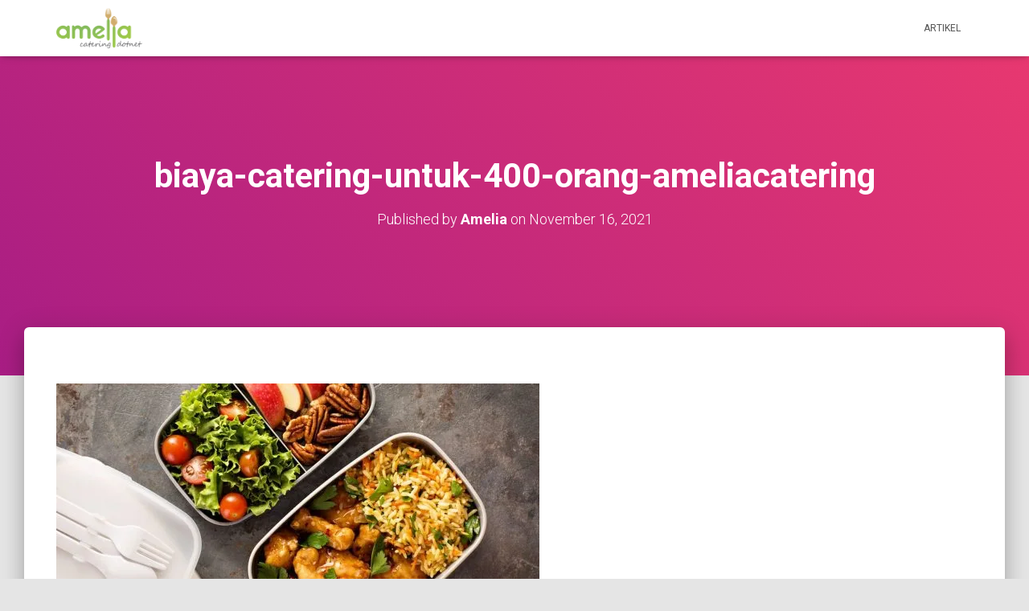

--- FILE ---
content_type: text/html; charset=UTF-8
request_url: https://ameliacatering.net/biaya-catering-untuk-400-orang/23-biaya-catering-untuk-400-orang/
body_size: 6528
content:
<!DOCTYPE html><html lang="en-US"><head><meta charset='UTF-8'><meta name="viewport" content="width=device-width, initial-scale=1"><link rel="profile" href="http://gmpg.org/xfn/11"><meta name='robots' content='index, follow, max-image-preview:large, max-snippet:-1, max-video-preview:-1' /> <!-- This site is optimized with the Yoast SEO plugin v19.11 - https://yoast.com/wordpress/plugins/seo/ --><link media="all" href="https://ameliacatering.net/wp-content/cache/autoptimize/css/autoptimize_0ec9b258e8041b478a85a7ccd3438803.css" rel="stylesheet" /><title>biaya-catering-untuk-400-orang-ameliacatering - Amelia Catering</title><link rel="canonical" href="https://ameliacatering.net/biaya-catering-untuk-400-orang/23-biaya-catering-untuk-400-orang/" /><meta property="og:locale" content="en_US" /><meta property="og:type" content="article" /><meta property="og:title" content="biaya-catering-untuk-400-orang-ameliacatering - Amelia Catering" /><meta property="og:url" content="https://ameliacatering.net/biaya-catering-untuk-400-orang/23-biaya-catering-untuk-400-orang/" /><meta property="og:site_name" content="Amelia Catering" /><meta property="article:publisher" content="https://www.facebook.com/ameliacateringnet/" /><meta property="article:modified_time" content="2021-11-16T03:33:09+00:00" /><meta property="og:image" content="https://ameliacatering.net/biaya-catering-untuk-400-orang/23-biaya-catering-untuk-400-orang" /><meta property="og:image:width" content="601" /><meta property="og:image:height" content="338" /><meta property="og:image:type" content="image/jpeg" /><meta name="twitter:card" content="summary_large_image" /> <script type="application/ld+json" class="yoast-schema-graph">{"@context":"https://schema.org","@graph":[{"@type":"WebPage","@id":"https://ameliacatering.net/biaya-catering-untuk-400-orang/23-biaya-catering-untuk-400-orang/","url":"https://ameliacatering.net/biaya-catering-untuk-400-orang/23-biaya-catering-untuk-400-orang/","name":"biaya-catering-untuk-400-orang-ameliacatering - Amelia Catering","isPartOf":{"@id":"https://ameliacatering.net/#website"},"primaryImageOfPage":{"@id":"https://ameliacatering.net/biaya-catering-untuk-400-orang/23-biaya-catering-untuk-400-orang/#primaryimage"},"image":{"@id":"https://ameliacatering.net/biaya-catering-untuk-400-orang/23-biaya-catering-untuk-400-orang/#primaryimage"},"thumbnailUrl":"https://i0.wp.com/ameliacatering.net/wp-content/uploads/2021/11/23.-biaya-catering-untuk-400-orang-e1637033789152.jpg?fit=601%2C338&ssl=1","datePublished":"2021-11-16T03:32:44+00:00","dateModified":"2021-11-16T03:33:09+00:00","breadcrumb":{"@id":"https://ameliacatering.net/biaya-catering-untuk-400-orang/23-biaya-catering-untuk-400-orang/#breadcrumb"},"inLanguage":"en-US","potentialAction":[{"@type":"ReadAction","target":["https://ameliacatering.net/biaya-catering-untuk-400-orang/23-biaya-catering-untuk-400-orang/"]}]},{"@type":"ImageObject","inLanguage":"en-US","@id":"https://ameliacatering.net/biaya-catering-untuk-400-orang/23-biaya-catering-untuk-400-orang/#primaryimage","url":"https://i0.wp.com/ameliacatering.net/wp-content/uploads/2021/11/23.-biaya-catering-untuk-400-orang-e1637033789152.jpg?fit=601%2C338&ssl=1","contentUrl":"https://i0.wp.com/ameliacatering.net/wp-content/uploads/2021/11/23.-biaya-catering-untuk-400-orang-e1637033789152.jpg?fit=601%2C338&ssl=1"},{"@type":"BreadcrumbList","@id":"https://ameliacatering.net/biaya-catering-untuk-400-orang/23-biaya-catering-untuk-400-orang/#breadcrumb","itemListElement":[{"@type":"ListItem","position":1,"name":"Home","item":"https://ameliacatering.net/"},{"@type":"ListItem","position":2,"name":"3 Keuntungan Menggunakan Jasa Catering Untuk Karyawan Perusahaan","item":"https://ameliacatering.net/biaya-catering-untuk-400-orang/"},{"@type":"ListItem","position":3,"name":"biaya-catering-untuk-400-orang-ameliacatering"}]},{"@type":"WebSite","@id":"https://ameliacatering.net/#website","url":"https://ameliacatering.net/","name":"Amelia Catering","description":"Artikel, Review, Resep, dan Tips &amp; Trik Dapur","publisher":{"@id":"https://ameliacatering.net/#organization"},"potentialAction":[{"@type":"SearchAction","target":{"@type":"EntryPoint","urlTemplate":"https://ameliacatering.net/?s={search_term_string}"},"query-input":"required name=search_term_string"}],"inLanguage":"en-US"},{"@type":"Organization","@id":"https://ameliacatering.net/#organization","name":"Amelia Catering","url":"https://ameliacatering.net/","logo":{"@type":"ImageObject","inLanguage":"en-US","@id":"https://ameliacatering.net/#/schema/logo/image/","url":"https://i0.wp.com/ameliacatering.net/wp-content/uploads/2016/08/cropped-amelia-catering-dotnet-logo-e1474090656694.png?fit=500%2C233&ssl=1","contentUrl":"https://i0.wp.com/ameliacatering.net/wp-content/uploads/2016/08/cropped-amelia-catering-dotnet-logo-e1474090656694.png?fit=500%2C233&ssl=1","width":500,"height":233,"caption":"Amelia Catering"},"image":{"@id":"https://ameliacatering.net/#/schema/logo/image/"},"sameAs":["https://www.facebook.com/ameliacateringnet/"]}]}</script> <!-- / Yoast SEO plugin. --><link rel='dns-prefetch' href='//js.hs-scripts.com' /><link rel='dns-prefetch' href='//secure.gravatar.com' /><link rel='dns-prefetch' href='//www.googletagmanager.com' /><link rel='dns-prefetch' href='//fonts.googleapis.com' /><link rel='dns-prefetch' href='//v0.wordpress.com' /><link rel='dns-prefetch' href='//c0.wp.com' /><link rel='dns-prefetch' href='//widgets.wp.com' /><link rel='dns-prefetch' href='//s0.wp.com' /><link rel='dns-prefetch' href='//0.gravatar.com' /><link rel='dns-prefetch' href='//1.gravatar.com' /><link rel='dns-prefetch' href='//2.gravatar.com' /><link rel='dns-prefetch' href='//i0.wp.com' /><link rel='dns-prefetch' href='//pagead2.googlesyndication.com' /><link href='https://sp-ao.shortpixel.ai' rel='preconnect' /><link rel="alternate" type="application/rss+xml" title="Amelia Catering &raquo; Feed" href="https://ameliacatering.net/feed/" /><link rel="alternate" type="application/rss+xml" title="Amelia Catering &raquo; Comments Feed" href="https://ameliacatering.net/comments/feed/" /> <script type="text/javascript">/* <![CDATA[ */
window._wpemojiSettings = {"baseUrl":"https:\/\/s.w.org\/images\/core\/emoji\/15.0.3\/72x72\/","ext":".png","svgUrl":"https:\/\/s.w.org\/images\/core\/emoji\/15.0.3\/svg\/","svgExt":".svg","source":{"concatemoji":"https:\/\/ameliacatering.net\/wp-includes\/js\/wp-emoji-release.min.js?ver=6.6.4"}};
/*! This file is auto-generated */
!function(i,n){var o,s,e;function c(e){try{var t={supportTests:e,timestamp:(new Date).valueOf()};sessionStorage.setItem(o,JSON.stringify(t))}catch(e){}}function p(e,t,n){e.clearRect(0,0,e.canvas.width,e.canvas.height),e.fillText(t,0,0);var t=new Uint32Array(e.getImageData(0,0,e.canvas.width,e.canvas.height).data),r=(e.clearRect(0,0,e.canvas.width,e.canvas.height),e.fillText(n,0,0),new Uint32Array(e.getImageData(0,0,e.canvas.width,e.canvas.height).data));return t.every(function(e,t){return e===r[t]})}function u(e,t,n){switch(t){case"flag":return n(e,"\ud83c\udff3\ufe0f\u200d\u26a7\ufe0f","\ud83c\udff3\ufe0f\u200b\u26a7\ufe0f")?!1:!n(e,"\ud83c\uddfa\ud83c\uddf3","\ud83c\uddfa\u200b\ud83c\uddf3")&&!n(e,"\ud83c\udff4\udb40\udc67\udb40\udc62\udb40\udc65\udb40\udc6e\udb40\udc67\udb40\udc7f","\ud83c\udff4\u200b\udb40\udc67\u200b\udb40\udc62\u200b\udb40\udc65\u200b\udb40\udc6e\u200b\udb40\udc67\u200b\udb40\udc7f");case"emoji":return!n(e,"\ud83d\udc26\u200d\u2b1b","\ud83d\udc26\u200b\u2b1b")}return!1}function f(e,t,n){var r="undefined"!=typeof WorkerGlobalScope&&self instanceof WorkerGlobalScope?new OffscreenCanvas(300,150):i.createElement("canvas"),a=r.getContext("2d",{willReadFrequently:!0}),o=(a.textBaseline="top",a.font="600 32px Arial",{});return e.forEach(function(e){o[e]=t(a,e,n)}),o}function t(e){var t=i.createElement("script");t.src=e,t.defer=!0,i.head.appendChild(t)}"undefined"!=typeof Promise&&(o="wpEmojiSettingsSupports",s=["flag","emoji"],n.supports={everything:!0,everythingExceptFlag:!0},e=new Promise(function(e){i.addEventListener("DOMContentLoaded",e,{once:!0})}),new Promise(function(t){var n=function(){try{var e=JSON.parse(sessionStorage.getItem(o));if("object"==typeof e&&"number"==typeof e.timestamp&&(new Date).valueOf()<e.timestamp+604800&&"object"==typeof e.supportTests)return e.supportTests}catch(e){}return null}();if(!n){if("undefined"!=typeof Worker&&"undefined"!=typeof OffscreenCanvas&&"undefined"!=typeof URL&&URL.createObjectURL&&"undefined"!=typeof Blob)try{var e="postMessage("+f.toString()+"("+[JSON.stringify(s),u.toString(),p.toString()].join(",")+"));",r=new Blob([e],{type:"text/javascript"}),a=new Worker(URL.createObjectURL(r),{name:"wpTestEmojiSupports"});return void(a.onmessage=function(e){c(n=e.data),a.terminate(),t(n)})}catch(e){}c(n=f(s,u,p))}t(n)}).then(function(e){for(var t in e)n.supports[t]=e[t],n.supports.everything=n.supports.everything&&n.supports[t],"flag"!==t&&(n.supports.everythingExceptFlag=n.supports.everythingExceptFlag&&n.supports[t]);n.supports.everythingExceptFlag=n.supports.everythingExceptFlag&&!n.supports.flag,n.DOMReady=!1,n.readyCallback=function(){n.DOMReady=!0}}).then(function(){return e}).then(function(){var e;n.supports.everything||(n.readyCallback(),(e=n.source||{}).concatemoji?t(e.concatemoji):e.wpemoji&&e.twemoji&&(t(e.twemoji),t(e.wpemoji)))}))}((window,document),window._wpemojiSettings);
/* ]]> */</script> <link rel='stylesheet' id='hestia_fonts-css' href='https://fonts.googleapis.com/css?family=Roboto%3A300%2C400%2C500%2C700%7CRoboto+Slab%3A400%2C700&#038;subset=latin%2Clatin-ext&#038;ver=3.0.24' type='text/css' media='all' /> <script type="text/javascript" src="https://ameliacatering.net/wp-includes/js/jquery/jquery.min.js?ver=3.7.1" id="jquery-core-js"></script> <script defer type="text/javascript" src="https://ameliacatering.net/wp-includes/js/jquery/jquery-migrate.min.js?ver=3.4.1" id="jquery-migrate-js"></script> <!-- Google Analytics snippet added by Site Kit --> <script type="text/javascript" src="https://www.googletagmanager.com/gtag/js?id=UA-67847660-1" id="google_gtagjs-js" async></script> <script type="text/javascript" id="google_gtagjs-js-after">/* <![CDATA[ */
window.dataLayer = window.dataLayer || [];function gtag(){dataLayer.push(arguments);}
gtag('set', 'linker', {"domains":["ameliacatering.net"]} );
gtag("js", new Date());
gtag("set", "developer_id.dZTNiMT", true);
gtag("config", "UA-67847660-1", {"anonymize_ip":true});
gtag("config", "G-11CNVEVMKK");
/* ]]> */</script> <!-- End Google Analytics snippet added by Site Kit --><link rel="https://api.w.org/" href="https://ameliacatering.net/wp-json/" /><link rel="alternate" title="JSON" type="application/json" href="https://ameliacatering.net/wp-json/wp/v2/media/617" /><link rel="EditURI" type="application/rsd+xml" title="RSD" href="https://ameliacatering.net/xmlrpc.php?rsd" /><link rel='shortlink' href='https://wp.me/aaT6T0-9X' /><link rel="alternate" title="oEmbed (JSON)" type="application/json+oembed" href="https://ameliacatering.net/wp-json/oembed/1.0/embed?url=https%3A%2F%2Fameliacatering.net%2Fbiaya-catering-untuk-400-orang%2F23-biaya-catering-untuk-400-orang%2F" /><link rel="alternate" title="oEmbed (XML)" type="text/xml+oembed" href="https://ameliacatering.net/wp-json/oembed/1.0/embed?url=https%3A%2F%2Fameliacatering.net%2Fbiaya-catering-untuk-400-orang%2F23-biaya-catering-untuk-400-orang%2F&#038;format=xml" /> <script type="text/javascript">var ajaxurl = "https://ameliacatering.net/wp-admin/admin-ajax.php";</script><meta name="generator" content="Site Kit by Google 1.88.0" /> <!-- DO NOT COPY THIS SNIPPET! Start of Page Analytics Tracking for HubSpot WordPress plugin v11.1.65--> <script class="hsq-set-content-id" data-content-id="blog-post">var _hsq = _hsq || [];
				_hsq.push(["setContentType", "blog-post"]);</script> <!-- DO NOT COPY THIS SNIPPET! End of Page Analytics Tracking for HubSpot WordPress plugin --> <!-- Google AdSense snippet added by Site Kit --><meta name="google-adsense-platform-account" content="ca-host-pub-2644536267352236"><meta name="google-adsense-platform-domain" content="sitekit.withgoogle.com"> <!-- End Google AdSense snippet added by Site Kit --> <script>document.documentElement.classList.add(
					'jetpack-lazy-images-js-enabled'
				);</script> <!-- Google AdSense snippet added by Site Kit --> <script type="text/javascript" async="async" src="https://pagead2.googlesyndication.com/pagead/js/adsbygoogle.js?client=ca-pub-4466992396509030" crossorigin="anonymous"></script> <!-- End Google AdSense snippet added by Site Kit --> <!-- Google Tag Manager snippet added by Site Kit --> <script type="text/javascript">/* <![CDATA[ */

			( function( w, d, s, l, i ) {
				w[l] = w[l] || [];
				w[l].push( {'gtm.start': new Date().getTime(), event: 'gtm.js'} );
				var f = d.getElementsByTagName( s )[0],
					j = d.createElement( s ), dl = l != 'dataLayer' ? '&l=' + l : '';
				j.async = true;
				j.src = 'https://www.googletagmanager.com/gtm.js?id=' + i + dl;
				f.parentNode.insertBefore( j, f );
			} )( window, document, 'script', 'dataLayer', 'GTM-M85PCT3' );
			
/* ]]> */</script> <!-- End Google Tag Manager snippet added by Site Kit --><link rel="icon" href="https://i0.wp.com/ameliacatering.net/wp-content/uploads/2016/08/cropped-144x144.png?fit=32%2C32&#038;ssl=1" sizes="32x32" /><link rel="icon" href="https://i0.wp.com/ameliacatering.net/wp-content/uploads/2016/08/cropped-144x144.png?fit=192%2C192&#038;ssl=1" sizes="192x192" /><link rel="apple-touch-icon" href="https://i0.wp.com/ameliacatering.net/wp-content/uploads/2016/08/cropped-144x144.png?fit=180%2C180&#038;ssl=1" /><meta name="msapplication-TileImage" content="https://i0.wp.com/ameliacatering.net/wp-content/uploads/2016/08/cropped-144x144.png?fit=270%2C270&#038;ssl=1" /><meta name="facebook-domain-verification" content="af9abz2r4zz8nfhcjcbs83m0gwnzaa" /></head><body class="attachment attachment-template-default single single-attachment postid-617 attachmentid-617 attachment-jpeg wp-custom-logo blog-post header-layout-default elementor-default elementor-kit-325"> <!-- Google Tag Manager (noscript) snippet added by Site Kit --> <noscript> <iframe src="https://www.googletagmanager.com/ns.html?id=GTM-M85PCT3" height="0" width="0" style="display:none;visibility:hidden"></iframe> </noscript> <!-- End Google Tag Manager (noscript) snippet added by Site Kit --><div class="wrapper post-617 attachment type-attachment status-inherit hentry default "><header class="header "><div style="display: none"></div><nav class="navbar navbar-default navbar-fixed-top  hestia_left navbar-not-transparent"><div class="container"><div class="navbar-header"><div class="title-logo-wrapper"> <a class="navbar-brand" href="https://ameliacatering.net/"
 title="Amelia Catering"> <noscript><img decoding="async" class="hestia-hide-if-transparent" src="https://i0.wp.com/ameliacatering.net/wp-content/uploads/2016/08/cropped-amelia-catering-dotnet-logo-e1474090656694.png?fit=500%2C233&#038;ssl=1" alt="Amelia Catering"></noscript><img decoding="async" class="lazyload hestia-hide-if-transparent" src='data:image/svg+xml,%3Csvg%20xmlns=%22http://www.w3.org/2000/svg%22%20viewBox=%220%200%20210%20140%22%3E%3C/svg%3E' data-src="https://i0.wp.com/ameliacatering.net/wp-content/uploads/2016/08/cropped-amelia-catering-dotnet-logo-e1474090656694.png?fit=500%2C233&#038;ssl=1" alt="Amelia Catering"><noscript><img decoding="async" class="hestia-transparent-logo" src="https://i0.wp.com/ameliacatering.net/wp-content/uploads/2021/11/23.-biaya-catering-untuk-400-orang-e1637033789152.jpg?fit=601%2C338&#038;ssl=1" alt="Amelia Catering"></noscript><img decoding="async" class="lazyload hestia-transparent-logo" src='data:image/svg+xml,%3Csvg%20xmlns=%22http://www.w3.org/2000/svg%22%20viewBox=%220%200%20210%20140%22%3E%3C/svg%3E' data-src="https://i0.wp.com/ameliacatering.net/wp-content/uploads/2021/11/23.-biaya-catering-untuk-400-orang-e1637033789152.jpg?fit=601%2C338&#038;ssl=1" alt="Amelia Catering"></a></div><div class="navbar-toggle-wrapper"> <button type="button" class="navbar-toggle" data-toggle="collapse" data-target="#main-navigation"> <span class="icon-bar"></span> <span class="icon-bar"></span> <span class="icon-bar"></span> <span class="sr-only">Toggle Navigation</span> </button></div></div><div id="main-navigation" class="collapse navbar-collapse"><ul id="menu-menu" class="nav navbar-nav"><li id="menu-item-141" class="menu-item menu-item-type-post_type menu-item-object-page current_page_parent menu-item-141"><a title="Artikel" href="https://ameliacatering.net/blog/">Artikel</a></li></ul></div></div></nav></header><div id="primary" class="boxed-layout-header page-header header-small" data-parallax="active" ><div class="container"><div class="row"><div class="col-md-10 col-md-offset-1 text-center"><h1 class="hestia-title entry-title">biaya-catering-untuk-400-orang-ameliacatering</h1><h4 class="author">Published by <a href="https://ameliacatering.net/author/Amelia/" class="vcard author"><strong class="fn">Amelia</strong></a> on <time class="entry-date published" datetime="2021-11-16T10:32:44+07:00" content="2021-11-16">November 16, 2021</time><time class="updated hestia-hidden" datetime="2021-11-16T10:33:09+07:00">November 16, 2021</time></h4></div></div></div><div class="header-filter header-filter-gradient"></div></div><div class="main  main-raised "><div class="blog-post blog-post-wrapper"><div class="container"><div class="entry-attachment section section-text"> <a href="https://ameliacatering.net/wp-content/uploads/2021/11/23.-biaya-catering-untuk-400-orang-e1637033789152.jpg"
 title="biaya-catering-untuk-400-orang-ameliacatering" rel="attachment"> <noscript><img decoding="async" src="https://i0.wp.com/ameliacatering.net/wp-content/uploads/2021/11/23.-biaya-catering-untuk-400-orang-e1637033789152.jpg?fit=601%2C338&#038;ssl=1"
 width="601"
 height="338" class="attachment-medium"
 alt=""
 /></noscript><img decoding="async" src='data:image/svg+xml,%3Csvg%20xmlns=%22http://www.w3.org/2000/svg%22%20viewBox=%220%200%20601%20338%22%3E%3C/svg%3E' data-src="https://i0.wp.com/ameliacatering.net/wp-content/uploads/2021/11/23.-biaya-catering-untuk-400-orang-e1637033789152.jpg?fit=601%2C338&#038;ssl=1"
 width="601"
 height="338" class="lazyload attachment-medium"
 alt=""
 /> </a><p class="sizes"><div class="image-meta"><i class="fas fa-camera"></i> Size: <a target="_blank" class="image-size-link" href="https://i0.wp.com/ameliacatering.net/wp-content/uploads/2021/11/23.-biaya-catering-untuk-400-orang-e1637033789152.jpg?resize=150%2C150&#038;ssl=1">150 &times; 150</a> <span class="sep">|</span> <a target="_blank" class="image-size-link" href="https://i0.wp.com/ameliacatering.net/wp-content/uploads/2021/11/23.-biaya-catering-untuk-400-orang-e1637033789152.jpg?fit=300%2C169&#038;ssl=1">300 &times; 169</a> <span class="sep">|</span> <a target="_blank" class="image-size-link" href="https://i0.wp.com/ameliacatering.net/wp-content/uploads/2021/11/23.-biaya-catering-untuk-400-orang-e1637033789152.jpg?fit=750%2C422&#038;ssl=1">750 &times; 422</a> <span class="sep">|</span> <a target="_blank" class="image-size-link" href="https://i0.wp.com/ameliacatering.net/wp-content/uploads/2021/11/23.-biaya-catering-untuk-400-orang-e1637033789152.jpg?fit=750%2C422&#038;ssl=1">750 &times; 422</a> <span class="sep">|</span> <a target="_blank" class="image-size-link" href="https://i0.wp.com/ameliacatering.net/wp-content/uploads/2021/11/23.-biaya-catering-untuk-400-orang-e1637033789152.jpg?fit=601%2C338&#038;ssl=1">601 &times; 338</a> <span class="sep">|</span> <a target="_blank" class="image-size-link" href="https://i0.wp.com/ameliacatering.net/wp-content/uploads/2021/11/23.-biaya-catering-untuk-400-orang-e1637033789152.jpg?fit=601%2C338&#038;ssl=1">601 &times; 338</a> <span class="sep">|</span> <a target="_blank" class="image-size-link" href="https://i0.wp.com/ameliacatering.net/wp-content/uploads/2021/11/23.-biaya-catering-untuk-400-orang-e1637033789152.jpg?resize=360%2C240&#038;ssl=1">360 &times; 240</a> <span class="sep">|</span> <a target="_blank" class="image-size-link" href="https://i0.wp.com/ameliacatering.net/wp-content/uploads/2021/11/23.-biaya-catering-untuk-400-orang-e1637033789152.jpg?fit=601%2C338&#038;ssl=1">601 &times; 338</a> <span class="sep">|</span> <a target="_blank" class="image-size-link" href="https://i0.wp.com/ameliacatering.net/wp-content/uploads/2021/11/23.-biaya-catering-untuk-400-orang-e1637033789152.jpg?fit=601%2C338&#038;ssl=1">601 &times; 338</a></div></p></div></div></div></div><footer class="footer footer-black footer-big"><div class="container"><div class="hestia-bottom-footer-content"><ul id="menu-menu-1" class="footer-menu pull-left"><li class="menu-item menu-item-type-post_type menu-item-object-page current_page_parent menu-item-141"><a href="https://ameliacatering.net/blog/">Artikel</a></li></ul><div class="copyright pull-right">Hestia | Developed by <a href="https://themeisle.com" rel="nofollow">ThemeIsle</a></div></div></div></footer></div></div> <noscript><style>.lazyload{display:none;}</style></noscript><script data-noptimize="1">window.lazySizesConfig=window.lazySizesConfig||{};window.lazySizesConfig.loadMode=1;</script><script async data-noptimize="1" src='https://ameliacatering.net/wp-content/plugins/autoptimize/classes/external/js/lazysizes.min.js?ao_version=3.1.4'></script><script defer type="text/javascript" src="https://ameliacatering.net/wp-content/plugins/jetpack/_inc/build/photon/photon.min.js?ver=20191001" id="jetpack-photon-js"></script> <script defer type="text/javascript" src="https://ameliacatering.net/wp-content/cache/autoptimize/js/autoptimize_single_dc74c9954b1944928eca0172c3b8c6b3.js?ver=5.6.4" id="swv-js"></script> <script type="text/javascript" id="contact-form-7-js-extra">/* <![CDATA[ */
var wpcf7 = {"api":{"root":"https:\/\/ameliacatering.net\/wp-json\/","namespace":"contact-form-7\/v1"},"cached":"1"};
/* ]]> */</script> <script defer type="text/javascript" src="https://ameliacatering.net/wp-content/cache/autoptimize/js/autoptimize_single_1f9968a7c7a2a02491393fb9d4103dae.js?ver=5.6.4" id="contact-form-7-js"></script> <script type="text/javascript" id="leadin-script-loader-js-js-extra">/* <![CDATA[ */
var leadin_wordpress = {"userRole":"visitor","pageType":"post","leadinPluginVersion":"11.1.65"};
/* ]]> */</script> <script defer type="text/javascript" src="https://js.hs-scripts.com/47702088.js?integration=WordPress&amp;ver=11.1.65" id="leadin-script-loader-js-js"></script> <script type="text/javascript" src="https://ameliacatering.net/wp-includes/js/comment-reply.min.js?ver=6.6.4" id="comment-reply-js" async="async" data-wp-strategy="async"></script> <script defer type="text/javascript" src="https://ameliacatering.net/wp-content/themes/hestia/assets/bootstrap/js/bootstrap.min.js?ver=1.0.2" id="jquery-bootstrap-js"></script> <script defer type="text/javascript" src="https://ameliacatering.net/wp-includes/js/jquery/ui/core.min.js?ver=1.13.3" id="jquery-ui-core-js"></script> <script type="text/javascript" id="hestia_scripts-js-extra">/* <![CDATA[ */
var requestpost = {"ajaxurl":"https:\/\/ameliacatering.net\/wp-admin\/admin-ajax.php","disable_autoslide":"","masonry":""};
/* ]]> */</script> <script defer type="text/javascript" src="https://ameliacatering.net/wp-content/themes/hestia/assets/js/script.min.js?ver=3.0.24" id="hestia_scripts-js"></script> <script defer type="text/javascript" src="https://ameliacatering.net/wp-content/cache/autoptimize/js/autoptimize_single_ed3b4417df0895e4cf8465d32b69adc6.js?minify=false&amp;ver=83ec8aa758f883d6da14" id="jetpack-lazy-images-polyfill-intersectionobserver-js"></script> <script type="text/javascript" id="jetpack-lazy-images-js-extra">/* <![CDATA[ */
var jetpackLazyImagesL10n = {"loading_warning":"Images are still loading. Please cancel your print and try again."};
/* ]]> */</script> <script defer type="text/javascript" src="https://ameliacatering.net/wp-content/cache/autoptimize/js/autoptimize_single_9855fb5d7dee948d776d7e36ede8a2c9.js?minify=false&amp;ver=8767d0da914b289bd862" id="jetpack-lazy-images-js"></script> <script src='https://stats.wp.com/e-202604.js' defer></script> <script>_stq = window._stq || [];
		_stq.push([ 'view', {v:'ext',blog:'160897874',post:'617',tz:'7',srv:'ameliacatering.net',j:'1:11.5.2'} ]);
		_stq.push([ 'clickTrackerInit', '160897874', '617' ]);</script></body></html>

--- FILE ---
content_type: text/html; charset=utf-8
request_url: https://www.google.com/recaptcha/api2/aframe
body_size: 268
content:
<!DOCTYPE HTML><html><head><meta http-equiv="content-type" content="text/html; charset=UTF-8"></head><body><script nonce="ZpjBQ-BiEITE32S70ugBFQ">/** Anti-fraud and anti-abuse applications only. See google.com/recaptcha */ try{var clients={'sodar':'https://pagead2.googlesyndication.com/pagead/sodar?'};window.addEventListener("message",function(a){try{if(a.source===window.parent){var b=JSON.parse(a.data);var c=clients[b['id']];if(c){var d=document.createElement('img');d.src=c+b['params']+'&rc='+(localStorage.getItem("rc::a")?sessionStorage.getItem("rc::b"):"");window.document.body.appendChild(d);sessionStorage.setItem("rc::e",parseInt(sessionStorage.getItem("rc::e")||0)+1);localStorage.setItem("rc::h",'1768875633049');}}}catch(b){}});window.parent.postMessage("_grecaptcha_ready", "*");}catch(b){}</script></body></html>